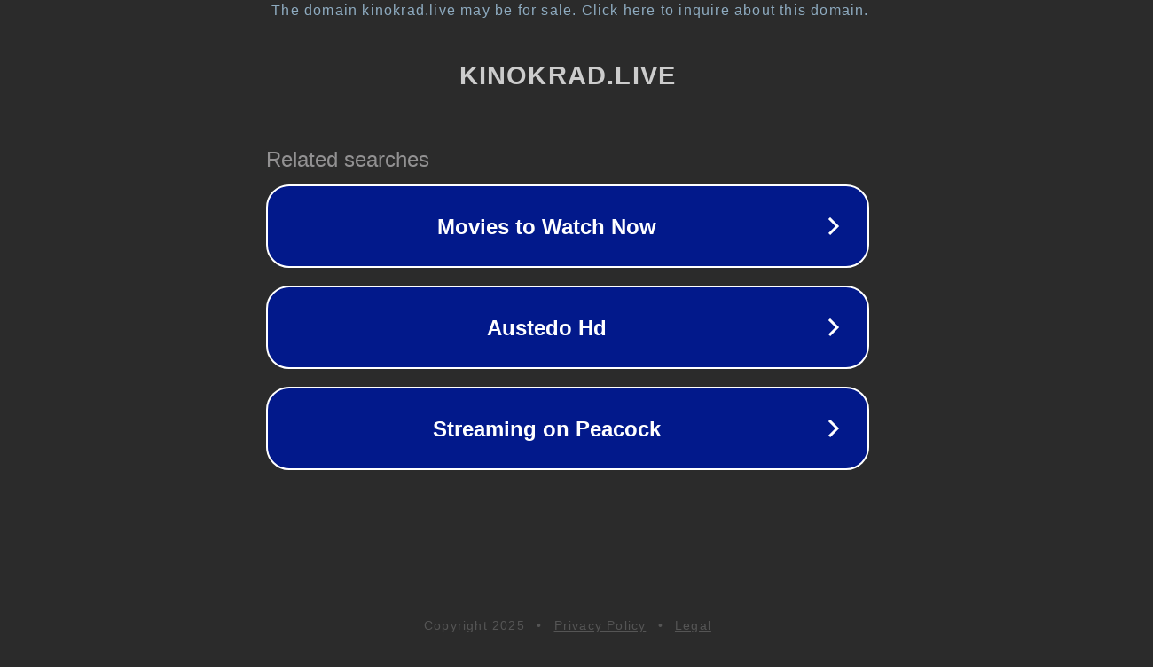

--- FILE ---
content_type: text/html; charset=utf-8
request_url: https://kinokrad.live/26246-serial-taksi-pod-prikrytiem-2023-smotret-onlayn.html
body_size: 1118
content:
<!doctype html>
<html data-adblockkey="MFwwDQYJKoZIhvcNAQEBBQADSwAwSAJBANDrp2lz7AOmADaN8tA50LsWcjLFyQFcb/P2Txc58oYOeILb3vBw7J6f4pamkAQVSQuqYsKx3YzdUHCvbVZvFUsCAwEAAQ==_qsfPVszsMAx8vpWbqVrpFvztWNQTYq3DLPz9ZK8aGaHOUyaDdBbUfJoF74fbxZyP50eA1XlQrXx2lufNu+Bx4w==" lang="en" style="background: #2B2B2B;">
<head>
    <meta charset="utf-8">
    <meta name="viewport" content="width=device-width, initial-scale=1">
    <link rel="icon" href="[data-uri]">
    <link rel="preconnect" href="https://www.google.com" crossorigin>
</head>
<body>
<div id="target" style="opacity: 0"></div>
<script>window.park = "[base64]";</script>
<script src="/bHwRVKfca.js"></script>
</body>
</html>
